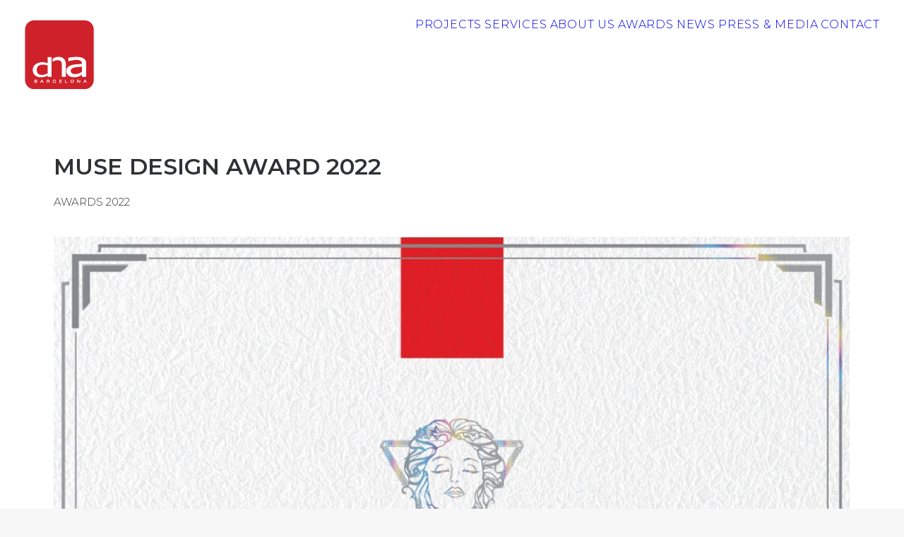

--- FILE ---
content_type: text/html; charset=UTF-8
request_url: https://dna-barcelona.com/muse-design-award-2022-2/
body_size: 12488
content:
<!DOCTYPE html>
<html class="no-touch" lang="en-US" xmlns="http://www.w3.org/1999/xhtml">
<head>
<meta http-equiv="Content-Type" content="text/html; charset=UTF-8">
<meta name="viewport" content="width=device-width, initial-scale=1">
<link rel="profile" href="http://gmpg.org/xfn/11">
<link rel="pingback" href="https://dna-barcelona.com/xmlrpc.php">
<meta name='robots' content='index, follow, max-image-preview:large, max-snippet:-1, max-video-preview:-1' />
<!-- This site is optimized with the Yoast SEO plugin v26.7 - https://yoast.com/wordpress/plugins/seo/ -->
<title>MUSE DESIGN AWARD 2022 - DNA Barcelona Architects</title>
<meta name="description" content="We are proud to announce that our project “Tree Life, Holistic Comunity, Tulum”, presented in the MUSE DESIGN AWARDS 2022, has been rewarded with platinum in the category of Architectural Design- Concept." />
<link rel="canonical" href="https://dna-barcelona.com/muse-design-award-2022-2/" />
<meta property="og:locale" content="en_US" />
<meta property="og:type" content="article" />
<meta property="og:title" content="MUSE DESIGN AWARD 2022 - DNA Barcelona Architects" />
<meta property="og:description" content="We are proud to announce that our project “Tree Life, Holistic Comunity, Tulum”, presented in the MUSE DESIGN AWARDS 2022, has been rewarded with platinum in the category of Architectural Design- Concept." />
<meta property="og:url" content="https://dna-barcelona.com/muse-design-award-2022-2/" />
<meta property="og:site_name" content="DNA Barcelona Architects" />
<meta property="article:publisher" content="https://www.facebook.com/dnabarcelonaarchitects/" />
<meta property="article:published_time" content="2022-10-14T10:17:16+00:00" />
<meta property="article:modified_time" content="2022-11-18T09:45:04+00:00" />
<meta property="og:image" content="https://dna-barcelona.com/wp-content/uploads/2022/10/platinum-1.png" />
<meta property="og:image:width" content="1080" />
<meta property="og:image:height" content="1080" />
<meta property="og:image:type" content="image/png" />
<meta name="author" content="Ivan Suarez" />
<meta name="twitter:card" content="summary_large_image" />
<meta name="twitter:label1" content="Written by" />
<meta name="twitter:data1" content="Ivan Suarez" />
<meta name="twitter:label2" content="Est. reading time" />
<meta name="twitter:data2" content="1 minute" />
<!-- / Yoast SEO plugin. -->
<link rel='dns-prefetch' href='//fonts.googleapis.com' />
<link rel='dns-prefetch' href='//www.googletagmanager.com' />
<link rel="alternate" type="application/rss+xml" title="DNA Barcelona Architects &raquo; Feed" href="https://dna-barcelona.com/feed/" />
<link rel="alternate" type="application/rss+xml" title="DNA Barcelona Architects &raquo; Comments Feed" href="https://dna-barcelona.com/comments/feed/" />
<link rel="alternate" type="application/rss+xml" title="DNA Barcelona Architects &raquo; MUSE DESIGN AWARD 2022 Comments Feed" href="https://dna-barcelona.com/muse-design-award-2022-2/feed/" />
<link rel="alternate" title="oEmbed (JSON)" type="application/json+oembed" href="https://dna-barcelona.com/wp-json/oembed/1.0/embed?url=https%3A%2F%2Fdna-barcelona.com%2Fmuse-design-award-2022-2%2F" />
<link rel="alternate" title="oEmbed (XML)" type="text/xml+oembed" href="https://dna-barcelona.com/wp-json/oembed/1.0/embed?url=https%3A%2F%2Fdna-barcelona.com%2Fmuse-design-award-2022-2%2F&#038;format=xml" />
<style id='wp-img-auto-sizes-contain-inline-css' type='text/css'>
img:is([sizes=auto i],[sizes^="auto," i]){contain-intrinsic-size:3000px 1500px}
/*# sourceURL=wp-img-auto-sizes-contain-inline-css */
</style>
<style id='wp-emoji-styles-inline-css' type='text/css'>
img.wp-smiley, img.emoji {
display: inline !important;
border: none !important;
box-shadow: none !important;
height: 1em !important;
width: 1em !important;
margin: 0 0.07em !important;
vertical-align: -0.1em !important;
background: none !important;
padding: 0 !important;
}
/*# sourceURL=wp-emoji-styles-inline-css */
</style>
<style id='wp-block-library-inline-css' type='text/css'>
:root{--wp-block-synced-color:#7a00df;--wp-block-synced-color--rgb:122,0,223;--wp-bound-block-color:var(--wp-block-synced-color);--wp-editor-canvas-background:#ddd;--wp-admin-theme-color:#007cba;--wp-admin-theme-color--rgb:0,124,186;--wp-admin-theme-color-darker-10:#006ba1;--wp-admin-theme-color-darker-10--rgb:0,107,160.5;--wp-admin-theme-color-darker-20:#005a87;--wp-admin-theme-color-darker-20--rgb:0,90,135;--wp-admin-border-width-focus:2px}@media (min-resolution:192dpi){:root{--wp-admin-border-width-focus:1.5px}}.wp-element-button{cursor:pointer}:root .has-very-light-gray-background-color{background-color:#eee}:root .has-very-dark-gray-background-color{background-color:#313131}:root .has-very-light-gray-color{color:#eee}:root .has-very-dark-gray-color{color:#313131}:root .has-vivid-green-cyan-to-vivid-cyan-blue-gradient-background{background:linear-gradient(135deg,#00d084,#0693e3)}:root .has-purple-crush-gradient-background{background:linear-gradient(135deg,#34e2e4,#4721fb 50%,#ab1dfe)}:root .has-hazy-dawn-gradient-background{background:linear-gradient(135deg,#faaca8,#dad0ec)}:root .has-subdued-olive-gradient-background{background:linear-gradient(135deg,#fafae1,#67a671)}:root .has-atomic-cream-gradient-background{background:linear-gradient(135deg,#fdd79a,#004a59)}:root .has-nightshade-gradient-background{background:linear-gradient(135deg,#330968,#31cdcf)}:root .has-midnight-gradient-background{background:linear-gradient(135deg,#020381,#2874fc)}:root{--wp--preset--font-size--normal:16px;--wp--preset--font-size--huge:42px}.has-regular-font-size{font-size:1em}.has-larger-font-size{font-size:2.625em}.has-normal-font-size{font-size:var(--wp--preset--font-size--normal)}.has-huge-font-size{font-size:var(--wp--preset--font-size--huge)}.has-text-align-center{text-align:center}.has-text-align-left{text-align:left}.has-text-align-right{text-align:right}.has-fit-text{white-space:nowrap!important}#end-resizable-editor-section{display:none}.aligncenter{clear:both}.items-justified-left{justify-content:flex-start}.items-justified-center{justify-content:center}.items-justified-right{justify-content:flex-end}.items-justified-space-between{justify-content:space-between}.screen-reader-text{border:0;clip-path:inset(50%);height:1px;margin:-1px;overflow:hidden;padding:0;position:absolute;width:1px;word-wrap:normal!important}.screen-reader-text:focus{background-color:#ddd;clip-path:none;color:#444;display:block;font-size:1em;height:auto;left:5px;line-height:normal;padding:15px 23px 14px;text-decoration:none;top:5px;width:auto;z-index:100000}html :where(.has-border-color){border-style:solid}html :where([style*=border-top-color]){border-top-style:solid}html :where([style*=border-right-color]){border-right-style:solid}html :where([style*=border-bottom-color]){border-bottom-style:solid}html :where([style*=border-left-color]){border-left-style:solid}html :where([style*=border-width]){border-style:solid}html :where([style*=border-top-width]){border-top-style:solid}html :where([style*=border-right-width]){border-right-style:solid}html :where([style*=border-bottom-width]){border-bottom-style:solid}html :where([style*=border-left-width]){border-left-style:solid}html :where(img[class*=wp-image-]){height:auto;max-width:100%}:where(figure){margin:0 0 1em}html :where(.is-position-sticky){--wp-admin--admin-bar--position-offset:var(--wp-admin--admin-bar--height,0px)}@media screen and (max-width:600px){html :where(.is-position-sticky){--wp-admin--admin-bar--position-offset:0px}}
/*# sourceURL=wp-block-library-inline-css */
</style><style id='global-styles-inline-css' type='text/css'>
:root{--wp--preset--aspect-ratio--square: 1;--wp--preset--aspect-ratio--4-3: 4/3;--wp--preset--aspect-ratio--3-4: 3/4;--wp--preset--aspect-ratio--3-2: 3/2;--wp--preset--aspect-ratio--2-3: 2/3;--wp--preset--aspect-ratio--16-9: 16/9;--wp--preset--aspect-ratio--9-16: 9/16;--wp--preset--color--black: #000000;--wp--preset--color--cyan-bluish-gray: #abb8c3;--wp--preset--color--white: #ffffff;--wp--preset--color--pale-pink: #f78da7;--wp--preset--color--vivid-red: #cf2e2e;--wp--preset--color--luminous-vivid-orange: #ff6900;--wp--preset--color--luminous-vivid-amber: #fcb900;--wp--preset--color--light-green-cyan: #7bdcb5;--wp--preset--color--vivid-green-cyan: #00d084;--wp--preset--color--pale-cyan-blue: #8ed1fc;--wp--preset--color--vivid-cyan-blue: #0693e3;--wp--preset--color--vivid-purple: #9b51e0;--wp--preset--gradient--vivid-cyan-blue-to-vivid-purple: linear-gradient(135deg,rgb(6,147,227) 0%,rgb(155,81,224) 100%);--wp--preset--gradient--light-green-cyan-to-vivid-green-cyan: linear-gradient(135deg,rgb(122,220,180) 0%,rgb(0,208,130) 100%);--wp--preset--gradient--luminous-vivid-amber-to-luminous-vivid-orange: linear-gradient(135deg,rgb(252,185,0) 0%,rgb(255,105,0) 100%);--wp--preset--gradient--luminous-vivid-orange-to-vivid-red: linear-gradient(135deg,rgb(255,105,0) 0%,rgb(207,46,46) 100%);--wp--preset--gradient--very-light-gray-to-cyan-bluish-gray: linear-gradient(135deg,rgb(238,238,238) 0%,rgb(169,184,195) 100%);--wp--preset--gradient--cool-to-warm-spectrum: linear-gradient(135deg,rgb(74,234,220) 0%,rgb(151,120,209) 20%,rgb(207,42,186) 40%,rgb(238,44,130) 60%,rgb(251,105,98) 80%,rgb(254,248,76) 100%);--wp--preset--gradient--blush-light-purple: linear-gradient(135deg,rgb(255,206,236) 0%,rgb(152,150,240) 100%);--wp--preset--gradient--blush-bordeaux: linear-gradient(135deg,rgb(254,205,165) 0%,rgb(254,45,45) 50%,rgb(107,0,62) 100%);--wp--preset--gradient--luminous-dusk: linear-gradient(135deg,rgb(255,203,112) 0%,rgb(199,81,192) 50%,rgb(65,88,208) 100%);--wp--preset--gradient--pale-ocean: linear-gradient(135deg,rgb(255,245,203) 0%,rgb(182,227,212) 50%,rgb(51,167,181) 100%);--wp--preset--gradient--electric-grass: linear-gradient(135deg,rgb(202,248,128) 0%,rgb(113,206,126) 100%);--wp--preset--gradient--midnight: linear-gradient(135deg,rgb(2,3,129) 0%,rgb(40,116,252) 100%);--wp--preset--font-size--small: 13px;--wp--preset--font-size--medium: 20px;--wp--preset--font-size--large: 36px;--wp--preset--font-size--x-large: 42px;--wp--preset--spacing--20: 0.44rem;--wp--preset--spacing--30: 0.67rem;--wp--preset--spacing--40: 1rem;--wp--preset--spacing--50: 1.5rem;--wp--preset--spacing--60: 2.25rem;--wp--preset--spacing--70: 3.38rem;--wp--preset--spacing--80: 5.06rem;--wp--preset--shadow--natural: 6px 6px 9px rgba(0, 0, 0, 0.2);--wp--preset--shadow--deep: 12px 12px 50px rgba(0, 0, 0, 0.4);--wp--preset--shadow--sharp: 6px 6px 0px rgba(0, 0, 0, 0.2);--wp--preset--shadow--outlined: 6px 6px 0px -3px rgb(255, 255, 255), 6px 6px rgb(0, 0, 0);--wp--preset--shadow--crisp: 6px 6px 0px rgb(0, 0, 0);}:where(.is-layout-flex){gap: 0.5em;}:where(.is-layout-grid){gap: 0.5em;}body .is-layout-flex{display: flex;}.is-layout-flex{flex-wrap: wrap;align-items: center;}.is-layout-flex > :is(*, div){margin: 0;}body .is-layout-grid{display: grid;}.is-layout-grid > :is(*, div){margin: 0;}:where(.wp-block-columns.is-layout-flex){gap: 2em;}:where(.wp-block-columns.is-layout-grid){gap: 2em;}:where(.wp-block-post-template.is-layout-flex){gap: 1.25em;}:where(.wp-block-post-template.is-layout-grid){gap: 1.25em;}.has-black-color{color: var(--wp--preset--color--black) !important;}.has-cyan-bluish-gray-color{color: var(--wp--preset--color--cyan-bluish-gray) !important;}.has-white-color{color: var(--wp--preset--color--white) !important;}.has-pale-pink-color{color: var(--wp--preset--color--pale-pink) !important;}.has-vivid-red-color{color: var(--wp--preset--color--vivid-red) !important;}.has-luminous-vivid-orange-color{color: var(--wp--preset--color--luminous-vivid-orange) !important;}.has-luminous-vivid-amber-color{color: var(--wp--preset--color--luminous-vivid-amber) !important;}.has-light-green-cyan-color{color: var(--wp--preset--color--light-green-cyan) !important;}.has-vivid-green-cyan-color{color: var(--wp--preset--color--vivid-green-cyan) !important;}.has-pale-cyan-blue-color{color: var(--wp--preset--color--pale-cyan-blue) !important;}.has-vivid-cyan-blue-color{color: var(--wp--preset--color--vivid-cyan-blue) !important;}.has-vivid-purple-color{color: var(--wp--preset--color--vivid-purple) !important;}.has-black-background-color{background-color: var(--wp--preset--color--black) !important;}.has-cyan-bluish-gray-background-color{background-color: var(--wp--preset--color--cyan-bluish-gray) !important;}.has-white-background-color{background-color: var(--wp--preset--color--white) !important;}.has-pale-pink-background-color{background-color: var(--wp--preset--color--pale-pink) !important;}.has-vivid-red-background-color{background-color: var(--wp--preset--color--vivid-red) !important;}.has-luminous-vivid-orange-background-color{background-color: var(--wp--preset--color--luminous-vivid-orange) !important;}.has-luminous-vivid-amber-background-color{background-color: var(--wp--preset--color--luminous-vivid-amber) !important;}.has-light-green-cyan-background-color{background-color: var(--wp--preset--color--light-green-cyan) !important;}.has-vivid-green-cyan-background-color{background-color: var(--wp--preset--color--vivid-green-cyan) !important;}.has-pale-cyan-blue-background-color{background-color: var(--wp--preset--color--pale-cyan-blue) !important;}.has-vivid-cyan-blue-background-color{background-color: var(--wp--preset--color--vivid-cyan-blue) !important;}.has-vivid-purple-background-color{background-color: var(--wp--preset--color--vivid-purple) !important;}.has-black-border-color{border-color: var(--wp--preset--color--black) !important;}.has-cyan-bluish-gray-border-color{border-color: var(--wp--preset--color--cyan-bluish-gray) !important;}.has-white-border-color{border-color: var(--wp--preset--color--white) !important;}.has-pale-pink-border-color{border-color: var(--wp--preset--color--pale-pink) !important;}.has-vivid-red-border-color{border-color: var(--wp--preset--color--vivid-red) !important;}.has-luminous-vivid-orange-border-color{border-color: var(--wp--preset--color--luminous-vivid-orange) !important;}.has-luminous-vivid-amber-border-color{border-color: var(--wp--preset--color--luminous-vivid-amber) !important;}.has-light-green-cyan-border-color{border-color: var(--wp--preset--color--light-green-cyan) !important;}.has-vivid-green-cyan-border-color{border-color: var(--wp--preset--color--vivid-green-cyan) !important;}.has-pale-cyan-blue-border-color{border-color: var(--wp--preset--color--pale-cyan-blue) !important;}.has-vivid-cyan-blue-border-color{border-color: var(--wp--preset--color--vivid-cyan-blue) !important;}.has-vivid-purple-border-color{border-color: var(--wp--preset--color--vivid-purple) !important;}.has-vivid-cyan-blue-to-vivid-purple-gradient-background{background: var(--wp--preset--gradient--vivid-cyan-blue-to-vivid-purple) !important;}.has-light-green-cyan-to-vivid-green-cyan-gradient-background{background: var(--wp--preset--gradient--light-green-cyan-to-vivid-green-cyan) !important;}.has-luminous-vivid-amber-to-luminous-vivid-orange-gradient-background{background: var(--wp--preset--gradient--luminous-vivid-amber-to-luminous-vivid-orange) !important;}.has-luminous-vivid-orange-to-vivid-red-gradient-background{background: var(--wp--preset--gradient--luminous-vivid-orange-to-vivid-red) !important;}.has-very-light-gray-to-cyan-bluish-gray-gradient-background{background: var(--wp--preset--gradient--very-light-gray-to-cyan-bluish-gray) !important;}.has-cool-to-warm-spectrum-gradient-background{background: var(--wp--preset--gradient--cool-to-warm-spectrum) !important;}.has-blush-light-purple-gradient-background{background: var(--wp--preset--gradient--blush-light-purple) !important;}.has-blush-bordeaux-gradient-background{background: var(--wp--preset--gradient--blush-bordeaux) !important;}.has-luminous-dusk-gradient-background{background: var(--wp--preset--gradient--luminous-dusk) !important;}.has-pale-ocean-gradient-background{background: var(--wp--preset--gradient--pale-ocean) !important;}.has-electric-grass-gradient-background{background: var(--wp--preset--gradient--electric-grass) !important;}.has-midnight-gradient-background{background: var(--wp--preset--gradient--midnight) !important;}.has-small-font-size{font-size: var(--wp--preset--font-size--small) !important;}.has-medium-font-size{font-size: var(--wp--preset--font-size--medium) !important;}.has-large-font-size{font-size: var(--wp--preset--font-size--large) !important;}.has-x-large-font-size{font-size: var(--wp--preset--font-size--x-large) !important;}
/*# sourceURL=global-styles-inline-css */
</style>
<style id='classic-theme-styles-inline-css' type='text/css'>
/*! This file is auto-generated */
.wp-block-button__link{color:#fff;background-color:#32373c;border-radius:9999px;box-shadow:none;text-decoration:none;padding:calc(.667em + 2px) calc(1.333em + 2px);font-size:1.125em}.wp-block-file__button{background:#32373c;color:#fff;text-decoration:none}
/*# sourceURL=/wp-includes/css/classic-themes.min.css */
</style>
<link rel='stylesheet' id='uncodefont-google-css' href='//fonts.googleapis.com/css?family=Roboto%3A100%2C100italic%2C300%2C300italic%2Cregular%2Citalic%2C500%2C500italic%2C700%2C700italic%2C900%2C900italic%7CRoboto+Slab%3A100%2C200%2C300%2Cregular%2C500%2C600%2C700%2C800%2C900%7CPoppins%3A100%2C100italic%2C200%2C200italic%2C300%2C300italic%2Cregular%2Citalic%2C500%2C500italic%2C600%2C600italic%2C700%2C700italic%2C800%2C800italic%2C900%2C900italic%7CNoto+Sans+SC%3A100%2C300%2Cregular%2C500%2C700%2C900%7CInter%3A100%2C200%2C300%2Cregular%2C500%2C600%2C700%2C800%2C900%7CMontserrat%3A100%2C200%2C300%2Cregular%2C500%2C600%2C700%2C800%2C900%2C100italic%2C200italic%2C300italic%2Citalic%2C500italic%2C600italic%2C700italic%2C800italic%2C900italic&#038;subset=cyrillic%2Ccyrillic-ext%2Cgreek%2Cgreek-ext%2Clatin%2Clatin-ext%2Cvietnamese%2Cdevanagari%2Cchinese-simplified&#038;ver=2.10.4' type='text/css' media='all' />
<link rel='stylesheet' id='uncode-style-css' href='https://dna-barcelona.com/wp-content/themes/uncode/library/css/style.css?ver=370785428' type='text/css' media='all' />
<style id='uncode-style-inline-css' type='text/css'>
@media (max-width: 959px) { .navbar-brand > * { height: 71px !important;}}
@media (min-width: 960px) { 
.limit-width { max-width: 1200px; margin: auto;}
.menu-container:not(.grid-filters) .menu-horizontal ul.menu-smart .megamenu-block-wrapper > .vc_row[data-parent="true"].limit-width:not(.row-parent-limit) { max-width: calc(1200px - 72px); }
}
.menu-primary ul.menu-smart > li > a, .menu-primary ul.menu-smart li.dropdown > a, .menu-primary ul.menu-smart li.mega-menu > a, .vmenu-container ul.menu-smart > li > a, .vmenu-container ul.menu-smart li.dropdown > a { text-transform: uppercase; }
.menu-primary ul.menu-smart ul a, .vmenu-container ul.menu-smart ul a { text-transform: uppercase; }
#changer-back-color { transition: background-color 1000ms cubic-bezier(0.25, 1, 0.5, 1) !important; } #changer-back-color > div { transition: opacity 1000ms cubic-bezier(0.25, 1, 0.5, 1) !important; } body.bg-changer-init.disable-hover .main-wrapper .style-light,  body.bg-changer-init.disable-hover .main-wrapper .style-light h1,  body.bg-changer-init.disable-hover .main-wrapper .style-light h2, body.bg-changer-init.disable-hover .main-wrapper .style-light h3, body.bg-changer-init.disable-hover .main-wrapper .style-light h4, body.bg-changer-init.disable-hover .main-wrapper .style-light h5, body.bg-changer-init.disable-hover .main-wrapper .style-light h6, body.bg-changer-init.disable-hover .main-wrapper .style-light a, body.bg-changer-init.disable-hover .main-wrapper .style-dark, body.bg-changer-init.disable-hover .main-wrapper .style-dark h1, body.bg-changer-init.disable-hover .main-wrapper .style-dark h2, body.bg-changer-init.disable-hover .main-wrapper .style-dark h3, body.bg-changer-init.disable-hover .main-wrapper .style-dark h4, body.bg-changer-init.disable-hover .main-wrapper .style-dark h5, body.bg-changer-init.disable-hover .main-wrapper .style-dark h6, body.bg-changer-init.disable-hover .main-wrapper .style-dark a { transition: color 1000ms cubic-bezier(0.25, 1, 0.5, 1) !important; }
/*# sourceURL=uncode-style-inline-css */
</style>
<link rel='stylesheet' id='uncode-icons-css' href='https://dna-barcelona.com/wp-content/themes/uncode/library/css/uncode-icons.css?ver=370785428' type='text/css' media='all' />
<link rel='stylesheet' id='uncode-custom-style-css' href='https://dna-barcelona.com/wp-content/themes/uncode/library/css/style-custom.css?ver=370785428' type='text/css' media='all' />
<style id='uncode-custom-style-inline-css' type='text/css'>
.hmenu .menu-primary .menu-smart > li > a:before,.hmenu-center .menu-primary .menu-smart > li > a:before {content:"";display:block;height:27px!important;height:calc(52% - 0.50em);}.isotope-filters ul.menu-smart, .menu-smart--filter-cats_mobile-toggle {padding-left:40px !important;}[aria-current="page"] {color:#CF212A!important;}p {text-align:justify;text-justify:auto;}
/*# sourceURL=uncode-custom-style-inline-css */
</style>
<link rel='stylesheet' id='child-style-css' href='https://dna-barcelona.com/wp-content/themes/uncode-child/style.css?ver=601463211' type='text/css' media='all' />
<script type="text/javascript" id="uncode-init-js-extra">
/* <![CDATA[ */
var SiteParameters = {"days":"days","hours":"hours","minutes":"minutes","seconds":"seconds","constant_scroll":"off","scroll_speed":"1000","parallax_factor":"0.25","loading":"Loading\u2026","slide_name":"slide","slide_footer":"footer","ajax_url":"https://dna-barcelona.com/wp-admin/admin-ajax.php","nonce_adaptive_images":"be2dd7b329","nonce_srcset_async":"8f67c4b784","enable_debug":"","block_mobile_videos":"","is_frontend_editor":"","main_width":["1200","px"],"mobile_parallax_allowed":"","listen_for_screen_update":"1","wireframes_plugin_active":"1","sticky_elements":"off","resize_quality":"90","register_metadata":"","bg_changer_time":"1000","update_wc_fragments":"1","optimize_shortpixel_image":"","menu_mobile_offcanvas_gap":"45","custom_cursor_selector":"[href], .trigger-overlay, .owl-next, .owl-prev, .owl-dot, input[type=\"submit\"], input[type=\"checkbox\"], button[type=\"submit\"], a[class^=\"ilightbox\"], .ilightbox-thumbnail, .ilightbox-prev, .ilightbox-next, .overlay-close, .unmodal-close, .qty-inset \u003E span, .share-button li, .uncode-post-titles .tmb.tmb-click-area, .btn-link, .tmb-click-row .t-inside, .lg-outer button, .lg-thumb img, a[data-lbox], .uncode-close-offcanvas-overlay, .uncode-nav-next, .uncode-nav-prev, .uncode-nav-index","mobile_parallax_animation":"","lbox_enhanced":"","native_media_player":"","vimeoPlayerParams":"?autoplay=0","ajax_filter_key_search":"key","ajax_filter_key_unfilter":"unfilter","index_pagination_disable_scroll":"","index_pagination_scroll_to":"","uncode_wc_popup_cart_qty":"","disable_hover_hack":"","uncode_nocookie":"","menuHideOnClick":"1","menuShowOnClick":"","smoothScroll":"on","smoothScrollDisableHover":"","smoothScrollQuery":"960","uncode_force_onepage_dots":"","uncode_smooth_scroll_safe":"","uncode_lb_add_galleries":", .gallery","uncode_lb_add_items":", .gallery .gallery-item a","uncode_prev_label":"Previous","uncode_next_label":"Next","uncode_slide_label":"Slide","uncode_share_label":"Share on %","uncode_has_ligatures":"","uncode_is_accessible":"","uncode_carousel_itemSelector":"*:not(.hidden)","uncode_limit_width":"1200px"};
//# sourceURL=uncode-init-js-extra
/* ]]> */
</script>
<script type="text/javascript" src="https://dna-barcelona.com/wp-content/themes/uncode/library/js/init.js?ver=370785428" id="uncode-init-js"></script>
<script type="text/javascript" src="https://dna-barcelona.com/wp-includes/js/jquery/jquery.min.js?ver=3.7.1" id="jquery-core-js"></script>
<script type="text/javascript" src="https://dna-barcelona.com/wp-includes/js/jquery/jquery-migrate.min.js?ver=3.4.1" id="jquery-migrate-js"></script>
<script></script><link rel="https://api.w.org/" href="https://dna-barcelona.com/wp-json/" /><link rel="alternate" title="JSON" type="application/json" href="https://dna-barcelona.com/wp-json/wp/v2/posts/18079" /><link rel="EditURI" type="application/rsd+xml" title="RSD" href="https://dna-barcelona.com/xmlrpc.php?rsd" />
<meta name="generator" content="WordPress 6.9" />
<link rel='shortlink' href='https://dna-barcelona.com/?p=18079' />
<meta name="generator" content="Site Kit by Google 1.168.0" />
<!-- This site is optimized with the Schema plugin v1.7.9.6 - https://schema.press -->
<script type="application/ld+json">{"@context":"https:\/\/schema.org\/","@type":"BlogPosting","mainEntityOfPage":{"@type":"WebPage","@id":"https:\/\/dna-barcelona.com\/muse-design-award-2022-2\/"},"url":"https:\/\/dna-barcelona.com\/muse-design-award-2022-2\/","headline":"MUSE DESIGN AWARD 2022","datePublished":"2022-10-14T10:17:16+02:00","dateModified":"2022-11-18T09:45:04+02:00","publisher":{"@type":"Organization","@id":"https:\/\/dna-barcelona.com\/#organization","name":"DNA Barcelona Architecture","logo":{"@type":"ImageObject","url":"https:\/\/dna-barcelona.com\/wp-content\/uploads\/2021\/05\/dna-barcelona.svg","width":600,"height":60}},"image":{"@type":"ImageObject","url":"https:\/\/dna-barcelona.com\/wp-content\/uploads\/2022\/10\/platinum-1.png","width":1080,"height":1080},"articleSection":"AWARDS 2022","keywords":"achitecture, awards 2021, barcelona, deluxe, house, spain","description":"We are proud to announce that our project “Tree Life, Holistic Comunity, Tulum”, presented in the MUSE DESIGN AWARDS 2022, has been rewarded with platinium in the category of Architectural Design-Concept ","author":{"@type":"Person","name":"Ivan Suarez","url":"https:\/\/dna-barcelona.com\/author\/ivans\/","image":{"@type":"ImageObject","url":"https:\/\/secure.gravatar.com\/avatar\/22979bef0d983af18c9e9ea338f4769169e7ec1bf802eddb4e1e2315fa6aa76f?s=96&d=mm&r=g","height":96,"width":96}}}</script>
<style type="text/css">.recentcomments a{display:inline !important;padding:0 !important;margin:0 !important;}</style> <!-- Global site tag (gtag.js) - Google Analytics -->
<script async src="https://www.googletagmanager.com/gtag/js?id=G-25SRYSL5FJ"></script>
<script>
window.dataLayer = window.dataLayer || [];
function gtag(){dataLayer.push(arguments);}
gtag('js', new Date());
gtag('config', 'G-25SRYSL5FJ');
</script>
<link rel="icon" href="https://dna-barcelona.com/wp-content/uploads/2021/03/cropped-dna-barcelona-favicon-2-32x32.png" sizes="32x32" />
<link rel="icon" href="https://dna-barcelona.com/wp-content/uploads/2021/03/cropped-dna-barcelona-favicon-2-192x192.png" sizes="192x192" />
<link rel="apple-touch-icon" href="https://dna-barcelona.com/wp-content/uploads/2021/03/cropped-dna-barcelona-favicon-2-180x180.png" />
<meta name="msapplication-TileImage" content="https://dna-barcelona.com/wp-content/uploads/2021/03/cropped-dna-barcelona-favicon-2-270x270.png" />
<noscript><style> .wpb_animate_when_almost_visible { opacity: 1; }</style></noscript></head>
<body class="wp-singular post-template-default single single-post postid-18079 single-format-standard wp-theme-uncode wp-child-theme-uncode-child  style-color-lxmt-bg group-blog hormenu-position-left megamenu-full-submenu hmenu hmenu-position-right header-full-width main-center-align menu-mobile-transparent textual-accent-color menu-sticky-mobile menu-mobile-default mobile-parallax-not-allowed ilb-no-bounce uncode-btn-square qw-body-scroll-disabled menu-sticky-fix menu-scroll-transparency no-qty-fx wpb-js-composer js-comp-ver-8.7.1.2 vc_responsive" data-border="0">
<div id="vh_layout_help"></div><div class="body-borders" data-border="0"><div class="top-border body-border-shadow"></div><div class="right-border body-border-shadow"></div><div class="bottom-border body-border-shadow"></div><div class="left-border body-border-shadow"></div><div class="top-border style-light-bg"></div><div class="right-border style-light-bg"></div><div class="bottom-border style-light-bg"></div><div class="left-border style-light-bg"></div></div>	<div class="box-wrapper">
<div class="box-container">
<script type="text/javascript" id="initBox">UNCODE.initBox();</script>
<div class="menu-wrapper menu-sticky menu-sticky-mobile menu-no-arrows">
<header id="masthead" class="navbar menu-primary menu-light submenu-light menu-transparent menu-add-padding menu-desktop-transparent menu-mobile-transparent style-light-original single-h-padding menu-absolute menu-with-logo">
<div class="menu-container menu-hide style-color-xsdn-bg menu-no-borders" role="navigation">
<div class="row-menu">
<div class="row-menu-inner">
<div id="logo-container-mobile" class="col-lg-0 logo-container middle">
<div id="main-logo" class="navbar-header style-light">
<a href="https://dna-barcelona.com/" class="navbar-brand" data-minheight="20" aria-label="DNA Barcelona Architects"><div class="logo-image main-logo logo-skinnable" data-maxheight="101" style="height: 101px;"><img decoding="async" src="https://dna-barcelona.com/wp-content/uploads/2021/05/dna-barcelona.svg" alt="logo" width="1" height="1" class="img-responsive" /></div></a>
</div>
<div class="mmb-container"><div class="mobile-additional-icons"></div><div class="mobile-menu-button mobile-menu-button-light lines-button" aria-label="Toggle menu" role="button" tabindex="0"><span class="lines"><span></span></span></div></div>
</div>
<div class="col-lg-12 main-menu-container middle">
<div class="menu-horizontal ">
<div class="menu-horizontal-inner">
<div class="nav navbar-nav navbar-main navbar-nav-last"><ul id="menu-top-main-menu" class="menu-primary-inner menu-smart sm" role="menu"><li role="menuitem"  id="menu-item-20105" class="menu-item menu-item-type-post_type menu-item-object-page depth-0 menu-item-20105 menu-item-link"><a href="https://dna-barcelona.com/projects-2025/">PROJECTS<i class="fa fa-angle-right fa-dropdown"></i></a></li>
<li role="menuitem"  id="menu-item-1532" class="menu-item menu-item-type-post_type menu-item-object-page depth-0 menu-item-1532 menu-item-link"><a href="https://dna-barcelona.com/services-architects-construction-luxury-villas-spain/">Services<i class="fa fa-angle-right fa-dropdown"></i></a></li>
<li role="menuitem"  id="menu-item-57" class="menu-item menu-item-type-post_type menu-item-object-page depth-0 menu-item-57 menu-item-link"><a href="https://dna-barcelona.com/dna-barcelona-architecture-3/">About Us<i class="fa fa-angle-right fa-dropdown"></i></a></li>
<li role="menuitem"  id="menu-item-56" class="menu-item menu-item-type-post_type menu-item-object-page depth-0 menu-item-56 menu-item-link"><a href="https://dna-barcelona.com/architecture-awards/">Awards<i class="fa fa-angle-right fa-dropdown"></i></a></li>
<li role="menuitem"  id="menu-item-55" class="menu-item menu-item-type-post_type menu-item-object-page depth-0 menu-item-55 menu-item-link"><a href="https://dna-barcelona.com/architecture-and-design-news-and-updates/">News<i class="fa fa-angle-right fa-dropdown"></i></a></li>
<li role="menuitem"  id="menu-item-1833" class="menu-item menu-item-type-post_type menu-item-object-page depth-0 menu-item-1833 menu-item-link"><a href="https://dna-barcelona.com/architecture-magazines-publications-press/">Press &#038; Media<i class="fa fa-angle-right fa-dropdown"></i></a></li>
<li role="menuitem"  id="menu-item-54" class="menu-item menu-item-type-post_type menu-item-object-page depth-0 menu-item-54 menu-item-link"><a href="https://dna-barcelona.com/contact-dna-architecture-barcelona/">Contact<i class="fa fa-angle-right fa-dropdown"></i></a></li>
</ul></div><div class="uncode-close-offcanvas-mobile lines-button close navbar-mobile-el"><span class="lines"></span></div><div class="desktop-hidden menu-accordion-secondary">
</div></div>
</div>
</div>
</div>
</div></div>
</header>
</div>			<script type="text/javascript" id="fixMenuHeight">UNCODE.fixMenuHeight();</script>
<div class="main-wrapper">
<div class="main-container">
<div class="page-wrapper" role="main">
<div class="sections-container" id="sections-container">
<script type="text/javascript">UNCODE.initHeader();</script><article id="post-18079" class="page-body style-light-bg post-18079 post type-post status-publish format-standard has-post-thumbnail hentry category-awards-2022 tag-achitecture tag-awards-2021 tag-barcelona tag-deluxe tag-house tag-spain">
<div class="post-wrapper">
<div class="post-body"><div class="post-content un-no-sidebar-layout"><div data-parent="true" class="vc_row row-container boomapps_vcrow" id="row-unique-0"><div class="row limit-width row-parent"><div class="wpb_row row-inner"><div class="wpb_column pos-top pos-center align_left column_parent col-lg-12 boomapps_vccolumn single-internal-gutter"><div class="uncol style-light"  ><div class="uncoltable"><div class="uncell  boomapps_vccolumn no-block-padding" ><div class="uncont" ><div class="vc_custom_heading_wrap "><div class="heading-text el-text" ><h1 class="h1" ><span><h1 style="text-align: left;"><strong>MUSE DESIGN AWARD 2022</strong></h1></span></h1><div><p>AWARDS 2022</p>
</div></div><div class="clear"></div></div><div class="uncode-single-media  text-center"><div class="single-wrapper" style="max-width: 100%;"><div class="tmb tmb-light  tmb-media-first tmb-media-last tmb-content-overlay tmb-no-bg"><div class="t-inside"><div class="t-entry-visual"><div class="t-entry-visual-tc"><div class="uncode-single-media-wrapper"><img fetchpriority="high" decoding="async" class="wp-image-18082" src="https://dna-barcelona.com/wp-content/uploads/2022/10/e-certificate_page-0001.jpg" width="1241" height="1754" alt="" srcset="https://dna-barcelona.com/wp-content/uploads/2022/10/e-certificate_page-0001.jpg 1241w, https://dna-barcelona.com/wp-content/uploads/2022/10/e-certificate_page-0001-212x300.jpg 212w, https://dna-barcelona.com/wp-content/uploads/2022/10/e-certificate_page-0001-725x1024.jpg 725w, https://dna-barcelona.com/wp-content/uploads/2022/10/e-certificate_page-0001-768x1085.jpg 768w, https://dna-barcelona.com/wp-content/uploads/2022/10/e-certificate_page-0001-1087x1536.jpg 1087w" sizes="(max-width: 1241px) 100vw, 1241px" /></div>
</div>
</div></div></div></div></div><div class="uncode_text_column" ><p>We are proud to announce that our project “Tree Life, Holistic Comunity, Tulum”, presented in the MUSE DESIGN AWARDS 2022, has been rewarded with platinum in the category of Architectural Design- Concept.</p>
</div><div id="gallery-313296" class="un-media-gallery isotope-system isotope-general-light grid-general-light">
<div class="isotope-wrapper grid-wrapper single-gutter" >
<div class="isotope-container isotope-layout style-masonry" data-type="masonry" data-layout="masonry" data-lg="1000" data-md="600" data-sm="480">
<div class="tmb tmb-iso-w4 tmb-iso-h4 tmb-light tmb-overlay-text-anim tmb-overlay-anim tmb-overlay-middle tmb-overlay-text-left tmb-image-anim tmb-bordered tmb-id-17956  tmb-media-first tmb-media-last tmb-content-overlay tmb-no-bg tmb-lightbox" ><div class="t-inside no-anim" ><div class="t-entry-visual"><div class="t-entry-visual-tc"><div class="t-entry-visual-cont"><div class="dummy" style="padding-top: 56.3%;"></div><a href="https://dna-barcelona.com/wp-content/uploads/2022/08/SET-1_4-Photo-copia.jpg"  class="pushed" data-active="1" data-lbox="ilightbox_gallery-313296" data-options="width:1920,height:1080,thumbnail: 'https://dna-barcelona.com/wp-content/uploads/2022/08/SET-1_4-Photo-copia-300x169.jpg'" data-lb-index="0"><div class="t-entry-visual-overlay"><div class="t-entry-visual-overlay-in style-dark-bg" style="opacity: 0.5;"></div></div><img decoding="async" class="wp-image-17956" src="https://dna-barcelona.com/wp-content/uploads/2022/08/SET-1_4-Photo-copia.jpg" width="1920" height="1080" alt="" srcset="https://dna-barcelona.com/wp-content/uploads/2022/08/SET-1_4-Photo-copia.jpg 1920w, https://dna-barcelona.com/wp-content/uploads/2022/08/SET-1_4-Photo-copia-300x169.jpg 300w, https://dna-barcelona.com/wp-content/uploads/2022/08/SET-1_4-Photo-copia-1024x576.jpg 1024w, https://dna-barcelona.com/wp-content/uploads/2022/08/SET-1_4-Photo-copia-768x432.jpg 768w, https://dna-barcelona.com/wp-content/uploads/2022/08/SET-1_4-Photo-copia-1536x864.jpg 1536w" sizes="(max-width: 1920px) 100vw, 1920px" /></a></div>
</div>
</div></div></div><div class="tmb tmb-iso-w4 tmb-iso-h4 tmb-light tmb-overlay-text-anim tmb-overlay-anim tmb-overlay-middle tmb-overlay-text-left tmb-image-anim tmb-bordered tmb-id-17968  tmb-media-first tmb-media-last tmb-content-overlay tmb-no-bg tmb-lightbox" ><div class="t-inside no-anim" ><div class="t-entry-visual"><div class="t-entry-visual-tc"><div class="t-entry-visual-cont"><div class="dummy" style="padding-top: 56.3%;"></div><a href="https://dna-barcelona.com/wp-content/uploads/2022/08/SET-1_2-usar-este-masterplan.jpg"  class="pushed" data-active="1" data-lbox="ilightbox_gallery-313296" data-options="width:1920,height:1080,thumbnail: 'https://dna-barcelona.com/wp-content/uploads/2022/08/SET-1_2-usar-este-masterplan-300x169.jpg'" data-lb-index="1"><div class="t-entry-visual-overlay"><div class="t-entry-visual-overlay-in style-dark-bg" style="opacity: 0.5;"></div></div><img decoding="async" class="wp-image-17968" src="https://dna-barcelona.com/wp-content/uploads/2022/08/SET-1_2-usar-este-masterplan.jpg" width="1920" height="1080" alt="" srcset="https://dna-barcelona.com/wp-content/uploads/2022/08/SET-1_2-usar-este-masterplan.jpg 1920w, https://dna-barcelona.com/wp-content/uploads/2022/08/SET-1_2-usar-este-masterplan-300x169.jpg 300w, https://dna-barcelona.com/wp-content/uploads/2022/08/SET-1_2-usar-este-masterplan-1024x576.jpg 1024w, https://dna-barcelona.com/wp-content/uploads/2022/08/SET-1_2-usar-este-masterplan-768x432.jpg 768w, https://dna-barcelona.com/wp-content/uploads/2022/08/SET-1_2-usar-este-masterplan-1536x864.jpg 1536w" sizes="(max-width: 1920px) 100vw, 1920px" /></a></div>
</div>
</div></div></div><div class="tmb tmb-iso-w4 tmb-iso-h4 tmb-light tmb-overlay-text-anim tmb-overlay-anim tmb-overlay-middle tmb-overlay-text-left tmb-image-anim tmb-bordered tmb-id-17969  tmb-media-first tmb-media-last tmb-content-overlay tmb-no-bg tmb-lightbox" ><div class="t-inside no-anim" ><div class="t-entry-visual"><div class="t-entry-visual-tc"><div class="t-entry-visual-cont"><div class="dummy" style="padding-top: 56.3%;"></div><a href="https://dna-barcelona.com/wp-content/uploads/2022/08/SET-2_15-Photo-copia.jpg"  class="pushed" data-active="1" data-lbox="ilightbox_gallery-313296" data-options="width:1920,height:1080,thumbnail: 'https://dna-barcelona.com/wp-content/uploads/2022/08/SET-2_15-Photo-copia-300x169.jpg'" data-lb-index="2"><div class="t-entry-visual-overlay"><div class="t-entry-visual-overlay-in style-dark-bg" style="opacity: 0.5;"></div></div><img decoding="async" class="wp-image-17969" src="https://dna-barcelona.com/wp-content/uploads/2022/08/SET-2_15-Photo-copia.jpg" width="1920" height="1080" alt="" srcset="https://dna-barcelona.com/wp-content/uploads/2022/08/SET-2_15-Photo-copia.jpg 1920w, https://dna-barcelona.com/wp-content/uploads/2022/08/SET-2_15-Photo-copia-300x169.jpg 300w, https://dna-barcelona.com/wp-content/uploads/2022/08/SET-2_15-Photo-copia-1024x576.jpg 1024w, https://dna-barcelona.com/wp-content/uploads/2022/08/SET-2_15-Photo-copia-768x432.jpg 768w, https://dna-barcelona.com/wp-content/uploads/2022/08/SET-2_15-Photo-copia-1536x864.jpg 1536w" sizes="(max-width: 1920px) 100vw, 1920px" /></a></div>
</div>
</div></div></div>			</div>
</div>
</div>
</div></div></div></div></div><script id="script-row-unique-0" data-row="script-row-unique-0" type="text/javascript" class="vc_controls">UNCODE.initRow(document.getElementById("row-unique-0"));</script></div></div></div><div data-parent="true" class="vc_row row-container boomapps_vcrow" id="row-unique-1"><div class="row limit-width row-parent"><div class="wpb_row row-inner"><div class="wpb_column pos-top pos-center align_center column_parent col-lg-12 boomapps_vccolumn single-internal-gutter"><div class="uncol style-light"  ><div class="uncoltable"><div class="uncell  boomapps_vccolumn no-block-padding" ><div class="uncont" ><div class="uncode-wrapper uncode-share" ><div class="share-button share-buttons share-inline" data-url=""></div></div></div></div></div></div></div><script id="script-row-unique-1" data-row="script-row-unique-1" type="text/javascript" class="vc_controls">UNCODE.initRow(document.getElementById("row-unique-1"));</script></div></div></div></div></div>
</div>
</article>								</div><!-- sections container -->
</div><!-- page wrapper -->
<footer id="colophon" class="site-footer" role="contentinfo">
<div data-parent="true" class="vc_row row-container tablet-hidden mobile-hidden boomapps_vcrow" id="row-unique-2"><div class="row-background background-element">
<div class="background-wrapper">
<div class="background-inner" style="background-image: url(https://dna-barcelona.com/wp-content/uploads/2021/03/IMG_4934-1024x725-1.jpg);background-repeat: no-repeat;background-position: center center;background-attachment: scroll;background-size: cover;"></div>
<div class="block-bg-overlay style-color-prif-bg" style="opacity: 0.4;"></div>
</div>
</div><div class="row single-top-padding single-bottom-padding single-h-padding limit-width row-parent" data-height-ratio="50"><div class="wpb_row row-inner"><div class="wpb_column pos-middle pos-center align_center column_parent col-lg-12 boomapps_vccolumn single-internal-gutter"><div class="uncol style-light"  ><div class="uncoltable"><div class="uncell  boomapps_vccolumn" ><div class="uncont no-block-padding col-custom-width" style=" max-width:90%;" ><div class="uncode_text_column" ><h2 style="font-size: 1.8em; text-align: center; color: #ffffff;"><em>&#8220;The future belongs to those who believe in the beauty of their dreams&#8221;.</em> <span style="font-size: 1em;">by Aryanour Djalali</span></h2>
<h4 style="font-weight: 600; font-size: 3em;"><span style="color: #ffffff;">Let&#8217;s start your project!</span></h4>
</div><span class="btn-container" ><a role="button"  href="https://dna-barcelona.com/contact-dna-architecture-barcelona/" class="custom-link btn btn-lg border-width-1 btn-accent btn-flat btn-icon-left btn-ripple-out btn-border-animated" title="Contact">CONTACT US</a></span></div></div></div></div></div><script id="script-row-unique-2" data-row="script-row-unique-2" type="text/javascript" class="vc_controls">UNCODE.initRow(document.getElementById("row-unique-2"));</script></div></div></div><div data-parent="true" class="vc_row row-container desktop-hidden boomapps_vcrow" id="row-unique-3"><div class="row-background background-element">
<div class="background-wrapper">
<div class="background-inner" style="background-image: url(https://dna-barcelona.com/wp-content/uploads/2021/03/IMG_4934-1024x725-1.jpg);background-repeat: no-repeat;background-position: center bottom;background-attachment: scroll;background-size: cover;"></div>
<div class="block-bg-overlay style-color-nhtu-bg" style="opacity: 0.6;"></div>
</div>
</div><div class="row single-top-padding single-bottom-padding single-h-padding limit-width row-parent" data-height-ratio="50"><div class="wpb_row row-inner"><div class="wpb_column pos-middle pos-center align_center column_parent col-lg-12 boomapps_vccolumn single-internal-gutter"><div class="uncol style-light"  ><div class="uncoltable"><div class="uncell  boomapps_vccolumn" ><div class="uncont no-block-padding col-custom-width" style=" max-width:90%;" ><div class="uncode_text_column" ><h2 style="font-size: 1em; text-align: center; color: #ffffff;"><em>&#8220;The future belongs to those who believe in the beauty of their dreams&#8221;.</em> <span style="font-size: 0.6em;">by Aryanour Djalali</span></h2>
<h4 style="font-weight: 600; font-size: 1.6em;"><span style="color: #ffffff;">Let&#8217;s start your project!</span></h4>
</div><span class="btn-container" ><a role="button"  href="https://dna-barcelona.com/contact-dna-architecture-barcelona/" class="custom-link btn btn-lg border-width-1 btn-accent btn-flat btn-icon-left btn-ripple-out btn-border-animated" title="Contact">CONTACT US</a></span></div></div></div></div></div><script id="script-row-unique-3" data-row="script-row-unique-3" type="text/javascript" class="vc_controls">UNCODE.initRow(document.getElementById("row-unique-3"));</script></div></div></div><div data-parent="true" class="vc_row has-bg need-focus style-color-xsdn-bg row-container boomapps_vcrow" id="row-unique-4"><div class="row no-top-padding no-bottom-padding no-h-padding full-width row-parent"><div class="wpb_row row-inner"><div class="wpb_column pos-top pos-center align_left column_parent col-lg-12 boomapps_vccolumn single-internal-gutter"><div class="uncol style-light"  ><div class="uncoltable"><div class="uncell  boomapps_vccolumn no-block-padding" ><div class="uncont" ><div class="divider-wrapper  alpha-anim animate_when_almost_visible" data-delay="100" >
<hr class="unseparator border-accent-color separator-no-padding"  />
</div>
</div></div></div></div></div><script id="script-row-unique-4" data-row="script-row-unique-4" type="text/javascript" class="vc_controls">UNCODE.initRow(document.getElementById("row-unique-4"));</script></div></div></div><div data-parent="true" class="vc_row has-bg need-focus style-color-xsdn-bg row-container mobile-hidden boomapps_vcrow" id="row-unique-5"><div class="row unequal col-one-gutter single-top-padding single-bottom-padding single-h-padding full-width row-parent"><div class="wpb_row row-inner"><div class="wpb_column pos-top pos-center align_left column_parent col-lg-6 boomapps_vccolumn single-internal-gutter"><div class="uncol style-light"  ><div class="uncoltable"><div class="uncell  boomapps_vccolumn no-block-padding" ><div class="uncont" ><div class="vc_wp_custommenu wpb_content_element widget-no-arrows widget-no-tablet-collapse widget-collaps-icon"  data-id="1"><aside class="widget widget-style widget_nav_menu widget-container collapse-init sidebar-widgets"><div class="menu-top-main-menu-container"><ul id="menu-top-main-menu-1" class="menu"><li class="menu-item menu-item-type-post_type menu-item-object-page menu-item-20105"><a href="https://dna-barcelona.com/projects-2025/">PROJECTS</a></li>
<li class="menu-item menu-item-type-post_type menu-item-object-page menu-item-1532"><a href="https://dna-barcelona.com/services-architects-construction-luxury-villas-spain/">Services</a></li>
<li class="menu-item menu-item-type-post_type menu-item-object-page menu-item-57"><a href="https://dna-barcelona.com/dna-barcelona-architecture-3/">About Us</a></li>
<li class="menu-item menu-item-type-post_type menu-item-object-page menu-item-56"><a href="https://dna-barcelona.com/architecture-awards/">Awards</a></li>
<li class="menu-item menu-item-type-post_type menu-item-object-page menu-item-55"><a href="https://dna-barcelona.com/architecture-and-design-news-and-updates/">News</a></li>
<li class="menu-item menu-item-type-post_type menu-item-object-page menu-item-1833"><a href="https://dna-barcelona.com/architecture-magazines-publications-press/">Press &#038; Media</a></li>
<li class="menu-item menu-item-type-post_type menu-item-object-page menu-item-54"><a href="https://dna-barcelona.com/contact-dna-architecture-barcelona/">Contact</a></li>
</ul></div></aside></div><div class="uncode_text_column" ><p style="font-size: 11px;">© Copyright 2009-2025. DNA BARCELONA ARCHITECTS. All rights reserved. <a href="https://dna-barcelona.com/legal-note/">Legal Note</a>.</p>
</div></div></div></div></div></div><div class="wpb_column pos-top pos-right align_right column_parent col-lg-6 boomapps_vccolumn single-internal-gutter"><div class="uncol style-light"  ><div class="uncoltable"><div class="uncell  boomapps_vccolumn no-block-padding" ><div class="uncont" ><div class="uncode_text_column" ><h4 style="text-align: right;">EN | RU | ES</h4>
</div><div class="uncode-vc-social  icons-lead"><div class="social-icon icon-box icon-box-top icon-inline alpha-anim animate_when_almost_visible" data-delay="100"><a href="https://www.facebook.com/dnabarcelonaarchitects/" role="button" target="_blank"><i class="fa fa-facebook"></i></a></div><div class="social-icon icon-box icon-box-top icon-inline alpha-anim animate_when_almost_visible" data-delay="150"><a href="https://www.linkedin.com/in/dna-barcelona-architects-1a500084/?ppe=1" role="button" target="_blank"><i class="fa fa-linkedin-square"></i></a></div><div class="social-icon icon-box icon-box-top icon-inline alpha-anim animate_when_almost_visible" data-delay="200"><a href="https://www.instagram.com/dnabarcelonaarchitects/" role="button" target="_blank"><i class="fa fa-instagram"></i></a></div><div class="social-icon icon-box icon-box-top icon-inline alpha-anim animate_when_almost_visible" data-delay="250"><a href="https://vimeo.com/user19432365" role="button" target="_blank"><i class="fa fa-vimeo"></i></a></div></div></div></div></div></div></div><script id="script-row-unique-5" data-row="script-row-unique-5" type="text/javascript" class="vc_controls">UNCODE.initRow(document.getElementById("row-unique-5"));</script></div></div></div><div data-parent="true" class="vc_row has-bg need-focus style-color-xsdn-bg row-container desktop-hidden tablet-hidden boomapps_vcrow" id="row-unique-6"><div class="row unequal col-one-gutter single-top-padding single-bottom-padding single-h-padding full-width row-parent"><div class="wpb_row row-inner"><div class="wpb_column pos-top pos-center align_left column_parent col-lg-12 boomapps_vccolumn single-internal-gutter"><div class="uncol style-light"  ><div class="uncoltable"><div class="uncell  boomapps_vccolumn no-block-padding" ><div class="uncont" ><div class="vc_wp_custommenu wpb_content_element widget-no-arrows widget-no-tablet-collapse widget-collaps-icon"  data-id="2"><aside class="widget widget-style widget_nav_menu widget-container collapse-init sidebar-widgets"><div class="menu-top-main-menu-container"><ul id="menu-top-main-menu-2" class="menu"><li class="menu-item menu-item-type-post_type menu-item-object-page menu-item-20105"><a href="https://dna-barcelona.com/projects-2025/">PROJECTS</a></li>
<li class="menu-item menu-item-type-post_type menu-item-object-page menu-item-1532"><a href="https://dna-barcelona.com/services-architects-construction-luxury-villas-spain/">Services</a></li>
<li class="menu-item menu-item-type-post_type menu-item-object-page menu-item-57"><a href="https://dna-barcelona.com/dna-barcelona-architecture-3/">About Us</a></li>
<li class="menu-item menu-item-type-post_type menu-item-object-page menu-item-56"><a href="https://dna-barcelona.com/architecture-awards/">Awards</a></li>
<li class="menu-item menu-item-type-post_type menu-item-object-page menu-item-55"><a href="https://dna-barcelona.com/architecture-and-design-news-and-updates/">News</a></li>
<li class="menu-item menu-item-type-post_type menu-item-object-page menu-item-1833"><a href="https://dna-barcelona.com/architecture-magazines-publications-press/">Press &#038; Media</a></li>
<li class="menu-item menu-item-type-post_type menu-item-object-page menu-item-54"><a href="https://dna-barcelona.com/contact-dna-architecture-barcelona/">Contact</a></li>
</ul></div></aside></div><div class="uncode_text_column" ><p><a href="mailto:info@dna-barcelona.com"><strong>info@dna-barcelona.com</strong></a></p>
<p style="font-size: 11px;">© Copyright 2009-2025. DNA BARCELONA ARCHITECTS. All rights reserved. <a href="https://dna-barcelona.com/legal-note/">Legal Note</a>.</p>
<p> </p>
</div><div class="uncode_text_column" ><h4>EN | RU | ES</h4>
</div><div class="uncode-vc-social  icons-lead"><div class="social-icon icon-box icon-box-top icon-inline alpha-anim animate_when_almost_visible" data-delay="100"><a href="https://www.facebook.com/dnabarcelonaarchitects/" role="button" target="_blank"><i class="fa fa-facebook"></i></a></div><div class="social-icon icon-box icon-box-top icon-inline alpha-anim animate_when_almost_visible" data-delay="150"><a href="https://www.linkedin.com/in/dna-barcelona-architects-1a500084/?ppe=1" role="button" target="_blank"><i class="fa fa-linkedin-square"></i></a></div><div class="social-icon icon-box icon-box-top icon-inline alpha-anim animate_when_almost_visible" data-delay="200"><a href="https://www.instagram.com/dnabarcelonaarchitects/" role="button" target="_blank"><i class="fa fa-instagram"></i></a></div><div class="social-icon icon-box icon-box-top icon-inline alpha-anim animate_when_almost_visible" data-delay="250"><a href="https://vimeo.com/user19432365" role="button" target="_blank"><i class="fa fa-vimeo"></i></a></div></div></div></div></div></div></div><script id="script-row-unique-6" data-row="script-row-unique-6" type="text/javascript" class="vc_controls">UNCODE.initRow(document.getElementById("row-unique-6"));</script></div></div></div>						</footer>
</div><!-- main container -->
</div><!-- main wrapper -->
</div><!-- box container -->
</div><!-- box wrapper -->
<div class="style-light footer-scroll-top footer-scroll-higher"><a href="#" class="scroll-top" aria-label="Scroll to top"><i class="fa fa-angle-up fa-stack btn-default btn-hover-nobg"></i></a></div>
<script type="speculationrules">
{"prefetch":[{"source":"document","where":{"and":[{"href_matches":"/*"},{"not":{"href_matches":["/wp-*.php","/wp-admin/*","/wp-content/uploads/*","/wp-content/*","/wp-content/plugins/*","/wp-content/themes/uncode-child/*","/wp-content/themes/uncode/*","/*\\?(.+)"]}},{"not":{"selector_matches":"a[rel~=\"nofollow\"]"}},{"not":{"selector_matches":".no-prefetch, .no-prefetch a"}}]},"eagerness":"conservative"}]}
</script>
<script type="text/html" id="wpb-modifications"> window.wpbCustomElement = 1; </script><script type="text/javascript" id="mediaelement-core-js-before">
/* <![CDATA[ */
var mejsL10n = {"language":"en","strings":{"mejs.download-file":"Download File","mejs.install-flash":"You are using a browser that does not have Flash player enabled or installed. Please turn on your Flash player plugin or download the latest version from https://get.adobe.com/flashplayer/","mejs.fullscreen":"Fullscreen","mejs.play":"Play","mejs.pause":"Pause","mejs.time-slider":"Time Slider","mejs.time-help-text":"Use Left/Right Arrow keys to advance one second, Up/Down arrows to advance ten seconds.","mejs.live-broadcast":"Live Broadcast","mejs.volume-help-text":"Use Up/Down Arrow keys to increase or decrease volume.","mejs.unmute":"Unmute","mejs.mute":"Mute","mejs.volume-slider":"Volume Slider","mejs.video-player":"Video Player","mejs.audio-player":"Audio Player","mejs.captions-subtitles":"Captions/Subtitles","mejs.captions-chapters":"Chapters","mejs.none":"None","mejs.afrikaans":"Afrikaans","mejs.albanian":"Albanian","mejs.arabic":"Arabic","mejs.belarusian":"Belarusian","mejs.bulgarian":"Bulgarian","mejs.catalan":"Catalan","mejs.chinese":"Chinese","mejs.chinese-simplified":"Chinese (Simplified)","mejs.chinese-traditional":"Chinese (Traditional)","mejs.croatian":"Croatian","mejs.czech":"Czech","mejs.danish":"Danish","mejs.dutch":"Dutch","mejs.english":"English","mejs.estonian":"Estonian","mejs.filipino":"Filipino","mejs.finnish":"Finnish","mejs.french":"French","mejs.galician":"Galician","mejs.german":"German","mejs.greek":"Greek","mejs.haitian-creole":"Haitian Creole","mejs.hebrew":"Hebrew","mejs.hindi":"Hindi","mejs.hungarian":"Hungarian","mejs.icelandic":"Icelandic","mejs.indonesian":"Indonesian","mejs.irish":"Irish","mejs.italian":"Italian","mejs.japanese":"Japanese","mejs.korean":"Korean","mejs.latvian":"Latvian","mejs.lithuanian":"Lithuanian","mejs.macedonian":"Macedonian","mejs.malay":"Malay","mejs.maltese":"Maltese","mejs.norwegian":"Norwegian","mejs.persian":"Persian","mejs.polish":"Polish","mejs.portuguese":"Portuguese","mejs.romanian":"Romanian","mejs.russian":"Russian","mejs.serbian":"Serbian","mejs.slovak":"Slovak","mejs.slovenian":"Slovenian","mejs.spanish":"Spanish","mejs.swahili":"Swahili","mejs.swedish":"Swedish","mejs.tagalog":"Tagalog","mejs.thai":"Thai","mejs.turkish":"Turkish","mejs.ukrainian":"Ukrainian","mejs.vietnamese":"Vietnamese","mejs.welsh":"Welsh","mejs.yiddish":"Yiddish"}};
//# sourceURL=mediaelement-core-js-before
/* ]]> */
</script>
<script type="text/javascript" src="https://dna-barcelona.com/wp-includes/js/mediaelement/mediaelement-and-player.min.js?ver=4.2.17" id="mediaelement-core-js"></script>
<script type="text/javascript" src="https://dna-barcelona.com/wp-includes/js/mediaelement/mediaelement-migrate.min.js?ver=6.9" id="mediaelement-migrate-js"></script>
<script type="text/javascript" id="mediaelement-js-extra">
/* <![CDATA[ */
var _wpmejsSettings = {"pluginPath":"/wp-includes/js/mediaelement/","classPrefix":"mejs-","stretching":"responsive","audioShortcodeLibrary":"mediaelement","videoShortcodeLibrary":"mediaelement"};
//# sourceURL=mediaelement-js-extra
/* ]]> */
</script>
<script type="text/javascript" src="https://dna-barcelona.com/wp-includes/js/mediaelement/wp-mediaelement.min.js?ver=6.9" id="wp-mediaelement-js"></script>
<script type="text/javascript" src="https://dna-barcelona.com/wp-content/themes/uncode/library/js/plugins.js?ver=370785428" id="uncode-plugins-js"></script>
<script type="text/javascript" src="https://dna-barcelona.com/wp-content/themes/uncode/library/js/app.js?ver=370785428" id="uncode-app-js"></script>
<script id="wp-emoji-settings" type="application/json">
{"baseUrl":"https://s.w.org/images/core/emoji/17.0.2/72x72/","ext":".png","svgUrl":"https://s.w.org/images/core/emoji/17.0.2/svg/","svgExt":".svg","source":{"concatemoji":"https://dna-barcelona.com/wp-includes/js/wp-emoji-release.min.js?ver=6.9"}}
</script>
<script type="module">
/* <![CDATA[ */
/*! This file is auto-generated */
const a=JSON.parse(document.getElementById("wp-emoji-settings").textContent),o=(window._wpemojiSettings=a,"wpEmojiSettingsSupports"),s=["flag","emoji"];function i(e){try{var t={supportTests:e,timestamp:(new Date).valueOf()};sessionStorage.setItem(o,JSON.stringify(t))}catch(e){}}function c(e,t,n){e.clearRect(0,0,e.canvas.width,e.canvas.height),e.fillText(t,0,0);t=new Uint32Array(e.getImageData(0,0,e.canvas.width,e.canvas.height).data);e.clearRect(0,0,e.canvas.width,e.canvas.height),e.fillText(n,0,0);const a=new Uint32Array(e.getImageData(0,0,e.canvas.width,e.canvas.height).data);return t.every((e,t)=>e===a[t])}function p(e,t){e.clearRect(0,0,e.canvas.width,e.canvas.height),e.fillText(t,0,0);var n=e.getImageData(16,16,1,1);for(let e=0;e<n.data.length;e++)if(0!==n.data[e])return!1;return!0}function u(e,t,n,a){switch(t){case"flag":return n(e,"\ud83c\udff3\ufe0f\u200d\u26a7\ufe0f","\ud83c\udff3\ufe0f\u200b\u26a7\ufe0f")?!1:!n(e,"\ud83c\udde8\ud83c\uddf6","\ud83c\udde8\u200b\ud83c\uddf6")&&!n(e,"\ud83c\udff4\udb40\udc67\udb40\udc62\udb40\udc65\udb40\udc6e\udb40\udc67\udb40\udc7f","\ud83c\udff4\u200b\udb40\udc67\u200b\udb40\udc62\u200b\udb40\udc65\u200b\udb40\udc6e\u200b\udb40\udc67\u200b\udb40\udc7f");case"emoji":return!a(e,"\ud83e\u1fac8")}return!1}function f(e,t,n,a){let r;const o=(r="undefined"!=typeof WorkerGlobalScope&&self instanceof WorkerGlobalScope?new OffscreenCanvas(300,150):document.createElement("canvas")).getContext("2d",{willReadFrequently:!0}),s=(o.textBaseline="top",o.font="600 32px Arial",{});return e.forEach(e=>{s[e]=t(o,e,n,a)}),s}function r(e){var t=document.createElement("script");t.src=e,t.defer=!0,document.head.appendChild(t)}a.supports={everything:!0,everythingExceptFlag:!0},new Promise(t=>{let n=function(){try{var e=JSON.parse(sessionStorage.getItem(o));if("object"==typeof e&&"number"==typeof e.timestamp&&(new Date).valueOf()<e.timestamp+604800&&"object"==typeof e.supportTests)return e.supportTests}catch(e){}return null}();if(!n){if("undefined"!=typeof Worker&&"undefined"!=typeof OffscreenCanvas&&"undefined"!=typeof URL&&URL.createObjectURL&&"undefined"!=typeof Blob)try{var e="postMessage("+f.toString()+"("+[JSON.stringify(s),u.toString(),c.toString(),p.toString()].join(",")+"));",a=new Blob([e],{type:"text/javascript"});const r=new Worker(URL.createObjectURL(a),{name:"wpTestEmojiSupports"});return void(r.onmessage=e=>{i(n=e.data),r.terminate(),t(n)})}catch(e){}i(n=f(s,u,c,p))}t(n)}).then(e=>{for(const n in e)a.supports[n]=e[n],a.supports.everything=a.supports.everything&&a.supports[n],"flag"!==n&&(a.supports.everythingExceptFlag=a.supports.everythingExceptFlag&&a.supports[n]);var t;a.supports.everythingExceptFlag=a.supports.everythingExceptFlag&&!a.supports.flag,a.supports.everything||((t=a.source||{}).concatemoji?r(t.concatemoji):t.wpemoji&&t.twemoji&&(r(t.twemoji),r(t.wpemoji)))});
//# sourceURL=https://dna-barcelona.com/wp-includes/js/wp-emoji-loader.min.js
/* ]]> */
</script>
<script></script></body>
</html><!-- WP Fastest Cache file was created in 0.572 seconds, on January 19, 2026 @ 14:31 --><!-- need to refresh to see cached version -->

--- FILE ---
content_type: image/svg+xml
request_url: https://dna-barcelona.com/wp-content/uploads/2021/05/dna-barcelona.svg
body_size: 9725
content:
<?xml version="1.0" encoding="utf-8"?>
<!-- Generator: Adobe Illustrator 24.1.3, SVG Export Plug-In . SVG Version: 6.00 Build 0)  -->
<svg version="1.0" id="Layer_1" xmlns="http://www.w3.org/2000/svg" xmlns:xlink="http://www.w3.org/1999/xlink" x="0px" y="0px"
	 viewBox="0 0 306.44 309.42" style="enable-background:new 0 0 306.44 309.42;" xml:space="preserve">
<style type="text/css">
	.st0{fill:#CE2129;}
	.st1{fill:#FFFFFF;}
	.st2{fill:#CF2029;}
</style>
<g>
	<path class="st0" d="M262.9,303.66H44.27c-21.92,0-39.69-17.77-39.69-39.69V45.34c0-21.92,17.77-39.69,39.69-39.69H262.9
		c21.92,0,39.69,17.77,39.69,39.69v218.63C302.58,285.89,284.81,303.66,262.9,303.66z"/>
	<path class="st1" d="M119.35,165.02h-16.79c0,0,0,26.44,0,26.44c-1.65-0.66-4.43-1.69-7.97-2.57c-4.03-1-17.58-4.17-32.44,1
		c-4.91,1.71-8.08,3.67-8.82,4.13c-2.94,1.85-7.68,4.91-11.22,10.78c-3.59,5.96-4.02,11.62-4.17,14.03
		c-0.19,3.03-0.58,11.03,4.54,18.97c5.24,8.12,12.94,11.08,15.65,12.07c2.62,0.96,4.69,1.33,6.83,1.7
		c9.29,1.6,16.77,0.49,19.56-0.04c7.6-1.42,13.43-4.21,17.16-6.37l0.89-0.55v5.99h16.79V165.02z"/>
	<path class="st2" d="M102.56,200.73c0,11.4,0,22.81,0,34.21c-1.33,0.87-3.22,1.99-5.61,3.05c-4.25,1.89-7.76,2.58-10.11,3.03
		c-5.38,1.02-9.49,0.92-10.63,0.89c-2.42-0.08-4.54-0.17-7.27-0.96c-1.88-0.55-4.3-1.25-6.75-3.25c-3.04-2.48-4.36-5.49-4.98-6.98
		c-0.77-1.83-1.09-3.38-1.33-4.54c-0.57-2.79-0.6-5-0.59-5.91c0.01-1.09,0.1-3.36,0.76-6.16c0.41-1.73,0.84-3.56,2.01-5.68
		c0.35-0.63,1.99-3.53,5.39-6.05c2.48-1.84,4.72-2.6,6.72-3.28c3.42-1.17,6.21-1.44,8.12-1.62c1.69-0.16,4.19-0.29,7.9,0
		C89.87,197.76,95.53,198.52,102.56,200.73z"/>
	<path class="st1" d="M181.26,193.03c-0.04-1.99-0.27-4.66-1.05-7.71c-0.43-1.7-1.11-4.32-2.77-7.27c-0.8-1.42-3.84-6.5-10.11-10.11
		c-2.96-1.7-5.5-2.42-7.16-2.88c-4.74-1.31-8.54-1.26-10.96-1.22c-9.59,0.18-16.47,3.38-18.09,4.17c-2.45,1.19-4.55,2.51-6.31,3.8
		l-0.65,0.59v13.32c0.54-0.39,1.34-0.96,2.35-1.59c2.31-1.45,6.89-4.26,13.47-5.46c0,0,5.83-1.06,11.81-0.04
		c1.53,0.26,2.58,0.66,2.97,0.81c2.03,0.8,3.28,1.81,3.54,2.03c1.08,0.9,1.71,1.76,1.85,1.94c0.61,0.84,0.92,1.54,1.38,2.58
		c0.65,1.48,0.99,2.64,1.08,2.95c0.27,0.94,0.38,1.62,0.62,2.98c0.16,0.96,0.37,2.18,0.49,3.79c0.07,0.92,0.09,1.69,0.1,2.25v52.63
		c0,0,17.46,0,17.46,0v-57.05L181.26,193.03z"/>
	<path class="st1" d="M251.17,192.31c-0.01-0.66-0.06-1.55-0.22-2.58c-0.13-0.83-0.3-2-0.8-3.3c-0.91-2.37-2.36-3.85-2.66-4.13
		c-1.45-1.42-2.96-2.09-4.32-2.69c-1.35-0.6-2.41-0.89-3.51-1.18c-1.14-0.3-4.16-1.05-8.62-1.27c-1.84-0.09-3.34-0.06-4.82,0
		c-8.65,0.34-15.77,1.59-16.9,1.8c-2.5,0.45-6.17,1.12-10.92,2.51c-2.42,0.71-4.45,1.41-5.98,1.97c0-5.15,0-10.3,0-15.45
		c1.05-0.24,2.74-0.61,4.82-1.01c1.76-0.34,16.31-3.1,32.28-2.85c4.33,0.07,7.85,0.34,10.88,0.69c2.18,0.25,3.28,0.38,4.82,0.69
		c4.97,0.99,8.84,2.68,11.42,4.04c2.09,1.09,3.48,1.82,5.17,3.25c0.74,0.62,3.54,3.07,5.66,7.28c0,0,2.11,4.18,2.41,8.07
		c0.06,0.77,0.11,1.73,0.11,1.73s0,0.06,0.01,0.12c0.05,0.87,0.02,38.75,0,60.63h-18.82c0,0,0.01-9.4,0.01-9.4
		c0,0-0.38,0.26-0.38,0.26c-1.1,0.73-2.68,1.75-4.63,2.87c-2.2,1.27-5.01,2.87-8.78,4.36c-3.51,1.38-6.34,2.07-7.34,2.3
		c-1.46,0.34-7.53,1.67-15.77,1.06c-3.58-0.27-7.31-0.57-11.91-2.26c-1.75-0.64-4.75-1.78-8.07-4.23c-1.61-1.19-4.89-3.67-7.43-8.02
		c-1.15-1.96-4.65-8.61-3-17.08c0.34-1.75,1.48-6.5,5.27-10.92c3.02-3.52,6.4-5.3,8.96-6.64c2.45-1.29,4.37-1.95,6.59-2.71
		c1.99-0.68,6.22-2.01,14.12-3.2c3.98-0.6,7.19-0.91,11.22-1.23c5.31-0.43,12.49-0.92,21.16-1.28V192.31z"/>
	<path class="st2" d="M251.17,228.53c0-7.34,0-14.68,0-22.03c-5.19,0.25-9.55,0.55-12.84,0.81c-4.65,0.37-8.98,0.79-14.07,1.57
		c-2.98,0.46-4.93,0.85-7.18,1.53c-4.2,1.26-6.64,2.67-7.92,3.49c-1.33,0.86-2.01,1.29-2.81,2.12c-2.79,2.89-3.16,6.56-3.25,7.63
		c-0.09,1.04-0.4,5.42,2.51,9.01c0.48,0.59,1.13,1.26,2.17,2.02c4.79,3.49,10.89,3.7,14.71,3.79c6.65,0.15,11.66-1.3,13.93-2.07
		c2.71-0.92,4.84-1.98,6.3-2.71C246.33,231.88,249.17,230,251.17,228.53z"/>
	<path class="st1" d="M55.56,269.1l-0.07,0.02l0.19,0.08c0.13,0.06,0.3,0.15,0.49,0.28c0.1,0.07,0.34,0.23,0.55,0.46
		c0.35,0.39,0.49,0.78,0.58,1.05c0.18,0.54,0.19,0.99,0.19,1.26c0,0.18,0,0.63-0.15,1.19c-0.08,0.32-0.18,0.72-0.47,1.16
		c-0.09,0.14-0.33,0.48-0.75,0.81c-0.37,0.29-0.7,0.43-0.88,0.5c-0.5,0.2-0.91,0.25-1.32,0.3c-0.33,0.04-0.6,0.05-0.79,0.05h-7.54
		l-0.36-0.35V263.1l0.34-0.35h7.52c0.25-0.01,0.59,0.01,0.98,0.09c0.2,0.04,0.57,0.12,1,0.33c0.59,0.29,0.94,0.66,1.02,0.75
		c0.36,0.38,0.53,0.75,0.57,0.83c0.25,0.54,0.27,1,0.29,1.37c0.03,0.78-0.14,1.35-0.2,1.52c-0.07,0.2-0.13,0.39-0.28,0.62
		C56.19,268.73,55.79,268.98,55.56,269.1"/>
	<path class="st2" d="M47.78,268.07c3.08,0,4.37,0,4.61,0c0,0,0.02,0,0.03,0c0.34,0,0.62-0.03,0.74-0.05
		c0.25-0.04,0.57-0.09,0.84-0.31c0.5-0.42,0.47-1.06,0.47-1.17c0-0.07-0.05-0.76-0.56-1.11c-0.23-0.16-0.47-0.2-0.83-0.26
		c-0.28-0.05-0.52-0.05-0.69-0.05h-4.61V268.07z"/>
	<path class="st2" d="M47.78,273.9c3.04,0,4.3,0,4.61,0c0,0,0.02,0,0.04,0c0.25,0,0.6,0,0.96-0.07c0.15-0.03,0.35-0.07,0.59-0.18
		c0.16-0.08,0.38-0.18,0.55-0.37c0.33-0.36,0.31-0.85,0.3-1.11c-0.01-0.24-0.02-0.73-0.39-1.13c-0.24-0.26-0.53-0.37-0.62-0.41
		c-0.08-0.03-0.19-0.06-0.57-0.1c-0.22-0.02-0.51-0.05-0.87-0.06h-4.61V273.9z"/>
	<path class="st1" d="M108.93,269.76c0.15,0.06,0.37,0.18,0.58,0.39c0.06,0.06,0.25,0.27,0.43,0.72c0.12,0.31,0.18,0.61,0.23,1.11
		c0.06,0.6,0.05,0.92,0.07,1.5c0.02,0.48,0,0.86,0.09,1.41c0.01,0.04,0.02,0.16,0.06,0.32c0.03,0.1,0.04,0.16,0.07,0.24
		c0.02,0.04,0.07,0.16,0.17,0.29c0.03,0.04,0.05,0.07,0.07,0.09l-0.3,0.44h-2.33c-0.13-0.18-0.28-0.46-0.31-0.82
		c-0.01-0.08-0.01-0.14-0.01-0.17c-0.04-1.09-0.01-1.25-0.04-1.8c-0.01-0.18-0.04-0.74-0.2-1.4c-0.05-0.19-0.1-0.39-0.25-0.59
		c-0.2-0.28-0.45-0.41-0.59-0.48c-0.23-0.11-0.43-0.15-0.57-0.18c-0.16-0.03-0.3-0.04-0.42-0.04h-4.69v5.14l-0.35,0.36h-1.82
		l-0.36-0.36V263.1l0.34-0.35h7.08c0.3,0,0.71,0.02,1.18,0.11c0.41,0.08,0.95,0.18,1.55,0.53c0.24,0.14,0.73,0.43,1.14,1
		c0.62,0.86,0.64,1.77,0.65,2.22c0.01,0.48,0.02,1.26-0.47,2.06c-0.36,0.58-0.83,0.91-1.11,1.07L108.93,269.76z"/>
	<path class="st2" d="M101.01,268.53c3.15,0,4.47,0,4.72,0c0,0,0.02,0,0.03,0c0.34,0,0.63-0.04,0.76-0.06
		c0.25-0.05,0.59-0.1,0.86-0.36c0.51-0.5,0.48-1.26,0.48-1.39c0-0.09-0.05-0.9-0.57-1.32c-0.23-0.19-0.48-0.23-0.85-0.31
		c-0.29-0.06-0.54-0.06-0.71-0.06h-4.72V268.53z"/>
	<polygon class="st1" points="84.93,275.82 84.57,276.27 82.45,276.27 80.71,272.65 77.62,272.65 74.54,272.65 72.8,276.27 
		70.68,276.27 70.32,275.82 76.62,262.75 77.62,262.75 78.63,262.75 	"/>
	<polygon class="st2" points="77.62,266.06 75.64,270.31 77.62,270.31 79.61,270.31 	"/>
	<polygon class="st1" points="272.18,275.82 271.82,276.27 269.7,276.27 267.96,272.65 264.87,272.65 261.79,272.65 260.05,276.27 
		257.93,276.27 257.57,275.82 263.87,262.75 264.87,262.75 265.88,262.75 	"/>
	<polygon class="st2" points="264.87,266.06 262.89,270.31 264.87,270.31 266.86,270.31 	"/>
	<polygon class="st1" points="163.92,264.78 163.57,265.13 155.57,265.13 155.57,268.2 163.06,268.2 163.41,268.55 163.41,270.23 
		163.06,270.58 155.57,270.58 155.57,273.9 163.74,273.9 164.1,274.25 164.1,275.92 163.75,276.27 153.42,276.27 153.06,275.92 
		153.06,263.1 153.4,262.75 163.57,262.75 163.92,263.08 	"/>
	<polygon class="st1" points="188.56,276.27 178.9,276.27 178.55,275.93 178.55,263.1 178.89,262.75 180.71,262.75 181.06,263.1 
		181.06,273.94 188.56,273.94 188.9,274.29 188.9,275.92 	"/>
	<polygon class="st1" points="241.45,272.96 241.45,263.1 241.79,262.75 243.61,262.75 243.96,263.1 243.96,275.92 243.62,276.27 
		240.93,276.27 233.47,266.07 233.47,275.93 233.13,276.27 231.24,276.27 230.89,275.93 230.89,263.1 231.25,262.75 233.99,262.75 	
		"/>
	<path class="st1" d="M201.84,269.5c0-0.71,0.01-2.4,1.07-4.01c1.99-3.03,5.94-3.06,6.31-3.06c0.26,0,4.45,0.09,6.42,3.33
		c0.94,1.54,0.96,3.11,0.96,3.74c0,0.68-0.02,2.53-1.24,4.23c-1.93,2.69-5.3,2.83-5.87,2.86c-0.65,0.03-4.35,0.1-6.4-2.68
		C201.83,272.18,201.84,270.26,201.84,269.5z"/>
	<path class="st2" d="M204.45,269.54c-0.01-0.67-0.02-1.85,0.73-2.9c1.24-1.75,3.59-1.74,4.02-1.74c0.44,0,2.76,0.01,4.01,1.75
		c0.75,1.06,0.74,2.23,0.74,2.89c-0.01,0.65-0.02,1.87-0.83,2.95c-1.28,1.7-3.53,1.69-3.92,1.69c-0.49,0-2.78-0.08-4.01-1.85
		C204.47,271.3,204.45,270.18,204.45,269.54z"/>
	<g>
		<path class="st1" d="M138.49,270.64h-2.2c0,0.01,0,0.02,0,0.04c-0.05,0.38-0.12,0.86-0.4,1.39c-0.12,0.23-0.3,0.58-0.68,0.88
			c-0.15,0.12-0.27,0.19-0.5,0.32c-0.44,0.25-0.98,0.44-1.5,0.56c-0.01,0-0.58,0.12-1.23,0.14l-0.14,0l-0.06,0
			c-0.59,0-1.18-0.13-1.19-0.13c-0.44-0.1-1.05-0.22-1.7-0.66c-0.55-0.37-0.87-0.78-0.98-0.94c-0.23-0.34-0.34-0.64-0.4-0.8
			c-0.19-0.5-0.23-0.92-0.25-1.17c-0.03-0.3-0.03-0.53-0.02-0.75l-1.32-0.03l-1.32-0.03v0c0,0.25-0.01,0.6,0.03,1.06
			c0.03,0.33,0.1,1.01,0.41,1.83c0.09,0.23,0.29,0.77,0.7,1.37c0.24,0.35,0.79,1.04,1.68,1.64c1.07,0.72,2.08,0.93,2.62,1.05
			c0.09,0.02,0.88,0.19,1.75,0.19l0.06,0c0,0,0.1,0,0.2,0c0.89-0.02,1.65-0.18,1.73-0.2c0.98-0.21,1.75-0.57,2.22-0.83
			c0.27-0.15,0.55-0.3,0.89-0.58c0.8-0.65,1.17-1.36,1.35-1.71c0.49-0.93,0.6-1.75,0.67-2.24L138.49,270.64z"/>
		<path class="st1" d="M127.52,267.55c0.16-0.4,0.36-0.68,0.43-0.79c0.37-0.5,0.8-0.78,1.08-0.96c0.25-0.16,1.13-0.63,1.97-0.74
			c0.21-0.03,0.43-0.04,0.46-0.04l0.01,0c0.11,0,0.21,0,0.3,0c0,0,0.17,0,0.33,0.01c0.8,0.03,1.61,0.3,1.76,0.35
			c0.09,0.04,0.17,0.07,0.26,0.11c0.24,0.1,0.43,0.17,0.62,0.3c0.79,0.53,1.11,1.39,1.27,1.8c0.08,0.21,0.13,0.41,0.18,0.6h2.21
			l0.41-0.41c-0.07-0.35-0.17-0.72-0.32-1.12c-0.21-0.56-0.78-2.06-2.27-3.06c-0.41-0.28-0.8-0.43-1.1-0.55
			c-0.08-0.03-0.16-0.06-0.24-0.1l-0.07-0.03c-0.13-0.05-1.31-0.47-2.59-0.52c-0.21-0.01-0.43-0.01-0.45-0.01
			c-0.09,0-0.23,0-0.39,0.01v0c-0.12,0-0.41,0.02-0.69,0.06c-1.57,0.2-2.92,1.04-3.07,1.14c-0.39,0.25-1.12,0.72-1.78,1.61
			c-0.21,0.28-0.51,0.75-0.76,1.38c-0.44,1.1-0.46,2.06-0.48,2.9l1.32,0.03l1.32,0.02C127.25,268.78,127.26,268.2,127.52,267.55z"/>
	</g>
</g>
</svg>
